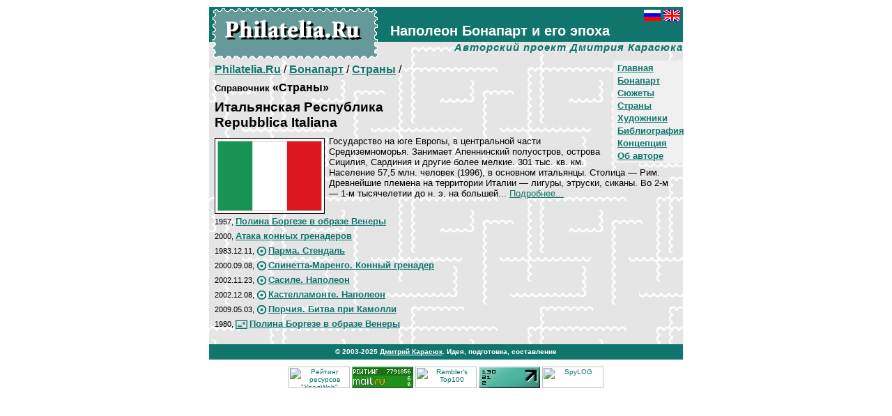

--- FILE ---
content_type: text/html; charset=Windows-1251
request_url: http://philatelia.ru/bonapart/countries/?id=18
body_size: 9166
content:

<HTML>
<HEAD>
<META http-equiv="Content-Type" content="text/html; charset=windows-1251">
<TITLE>Philatelia.Ru: Бонапарт / Страны / Италия</TITLE>
<meta name="Description" content="Наполеон Бонапарт и его эпоха. Авторский проект Дмитрия Карасюка. Филателистические каталоги">
<link rel="stylesheet" href="/global/default.css">
</HEAD>

<BODY bgcolor="#FFFFFF" text="#000000" link="#10756C" vlink="#10756C" alink="#009900" leftMargin=10 topMargin=10 marginwidth=10 marginheight=10>

<div align=center>
<table width=680 cellspacing=0 cellpadding=0 border=0 bgcolor="#E5E5E5" BACKGROUND="/img/pagefone.gif">
<tr>
<td>
<table cellspacing=0 cellpadding=0 border=0>
<tr>
<td valign=top rowspan=2 bgcolor="#10756C" BACKGROUND="/img/titlefone.gif">
<div class=sptit1><a href="http://www.philatelia.ru/" class=lnwb><img src="/img/sitelogoru.gif" width=240 height=76 border=0 vspace=0 hspace=0 alt="Philatelia.Ru"></a></div>
</td>
<td valign=top width="100%" height=50 bgcolor="#10756C">
<div class=sptit2><a href="http://www.philatelia.ru/bonapart/countries/?id=18"><img src="/img/ru_flag.gif" width=24 height=16 border=0 vspace=0 hspace=0 alt="Russian"></a><img src="/img/blk.gif" width=4 height=1><a href="http://www.philatelia.net/bonapart/countries/?id=18"><img src="/img/gb_flag.gif" width=24 height=16 border=0 vspace=0 hspace=0 alt="English"></a></div>
<div class=sptit3><b>Наполеон Бонапарт и его эпоха</b></div>
</td>
<tr>
<td valign=top width="100%" height=26 align=right>
<div class=sptit4>Авторский проект Дмитрия Карасюка</div>
</td>
</tr>
</table>
</td>
</tr>
<tr>
<td height=280 valign=top>



<div class=blkr><noindex><!--Rating@Mail.ru COUNTER--><script language="JavaScript" type="text/javascript"><!--
d=document;var a='';a+=';r='+escape(d.referrer)
js=10//--></script><script language="JavaScript1.1" type="text/javascript"><!--
a+=';j='+navigator.javaEnabled()
js=11//--></script><script language="JavaScript1.2" type="text/javascript"><!--
s=screen;a+=';s='+s.width+'*'+s.height
a+=';d='+(s.colorDepth?s.colorDepth:s.pixelDepth)
js=12//--></script><script language="JavaScript1.3" type="text/javascript"><!--
js=13//--></script><script language="JavaScript" type="text/javascript"><!--
d.write('<img src="http://top.list.ru/counter'+
'?id=687300;js='+js+a+';rand='+Math.random()+
'" height=1 width=1/>')
if(11<js)d.write('<'+'!-- ')//--></script><noscript><img
src="http://top.list.ru/counter?js=na;id=687300"
height=1 width=1 alt=""/></noscript><script language="JavaScript" type="text/javascript"><!--
if(11<js)d.write('--'+'>')//--></script><!--/COUNTER--><!--begin of Rambler's Top100 code -->
<a href="http://top100.rambler.ru/top100/">
<img src="http://counter.rambler.ru/top100.cnt?556771" alt="" width=1 height=1 border=0></a>
<!--end of Top100 code--><!--LiveInternet counter--><script language="JavaScript"><!--
document.write('<img src="http://counter.yadro.ru/hit?r'+
escape(document.referrer)+((typeof(screen)=='undefined')?'':
';s'+screen.width+'*'+screen.height+'*'+(screen.colorDepth?
screen.colorDepth:screen.pixelDepth))+';'+Math.random()+
'" width=1 height=1 alt="">')//--></script><!--/LiveInternet--><!-- SpyLOG f:0210 --><script language="javascript"><!--
Mu="u5548.41.spylog.com";Md=document;Mnv=navigator;Mp=0;
Md.cookie="b=b";Mc=0;if(Md.cookie)Mc=1;Mrn=Math.random();
Mn=(Mnv.appName.substring(0,2)=="Mi")?0:1;Mt=(new Date()).getTimezoneOffset();
Mz="p="+Mp+"&rn="+Mrn+"&c="+Mc+"&tl=0&ls=0&ln=0&t="+Mt;
if(self!=top){Mfr=1;}else{Mfr=0;}Msl="1.0";
//--></script><script language="javascript1.1"><!--
Mpl="";Msl="1.1";Mj = (Mnv.javaEnabled()?"Y":"N");Mz+='&j='+Mj;
//--></script><script language="javascript1.2"><!-- 
Msl="1.2";Ms=screen;Mpx=(Mn==0)?Ms.colorDepth:Ms.pixelDepth;
Mz+="&wh="+Ms.width+'x'+Ms.height+"&px="+Mpx;
//--></script><script language="javascript1.3"><!--
Msl="1.3";//--></script><script language="javascript"><!--
My="";My+="<img src='http://"+Mu+"/cnt?cid=554841&"+Mz+"&sl="+Msl+"&r="+escape(Md.referrer)+"&fr="+Mfr+"&pg="+escape(window.location.href);
My+="' border=0 width=1 height=1 alt='SpyLOG'>";
Md.write(My);//--></script><noscript>
<img src="http://u5548.41.spylog.com/cnt?cid=554841&p=0" alt='SpyLOG' border='0' width=1 height=1 >
</noscript><!-- SpyLOG --></noindex></div>




<div class=menub><div class=menua><b><a href="/">Главная</a></b></div>
<div class=menua><b><a href="/bonapart/">Бонапарт</a></b></div>
<div class=menua><b><a href="/bonapart/plots/">Сюжеты</a></b></div>
<div class=menua><b><a href="/bonapart/countries/">Страны</a></b></div>
<div class=menua><b><a href="/bonapart/artists/">Художники</a></b></div>
<div class=menua><b><a href="/bonapart/about/">Библиография</a></b></div>
<div class=menua><b><a href="/about/">Концепция</a></b></div>
<div class=menua><b><a href="/about/?id=5">Об авторе</a></b></div>
</div>
<p class=pageurl><a href="/"><b>Philatelia.Ru</b></a> / <a href="/bonapart/"><b>Бонапарт</b></a> / <a href="/bonapart/countries/"><b>Страны</b></a> / </p>
<div class=diti_bl>
<h4 class=dtit_t0><small>Справочник</small> «Страны»</h4>
<h3 class=dtit_t0>Итальянская Республика <br> Repubblica Italiana</h3>
<div class=pic1L id=picbord><a href="/pict/cat1/dir2/18ru.gif" target=_blank><img src="/pict/cat1/dir2/18ru.gif"  hspace=3 vspace=3 border=0 width=150 alt="Итальянская Республика  Repubblica Italiana"></a></div>
<p class=dtit_t1>Государство на юге Европы, в центральной части Средиземноморья. Занимает Апеннинский полуостров, острова Сицилия, Сардиния и другие более мелкие. 301 тыс. кв. км. Население 57,5 млн. человек (1996), в основном итальянцы. Столица — Рим. 
Древнейшие племена на территории Италии — лигуры, этруски, сиканы. Во 2-м — 1-м тысячелетии до н. э. на большей... <a href="/bonapart/countries/?more=1&id=18">Подробнее...</a></p>
<div class=blkr><br clear=left></div>
<p class=list_ps><small>1957, </small><a href="/bonapart/stamps/?id=472"><b>Полина Боргезе в образе Венеры</b></a></p>
<p class=list_ps><small>2000, </small><a href="/bonapart/stamps/?id=540"><b>Атака конных гренадеров</b></a></p>
<p class=list_ps><small>1983.12.11, </small><a href="/bonapart/stamps/?id=16076"><img src="/img/bs1.gif" width=17 height=13 align=absmiddle border=0><b>Парма. Стендаль</b></a></p>
<p class=list_ps><small>2000.09.08, </small><a href="/bonapart/stamps/?id=853"><img src="/img/bs1.gif" width=17 height=13 align=absmiddle border=0><b>Спинетта-Маренго. Конный гренадер</b></a></p>
<p class=list_ps><small>2002.11.23, </small><a href="/bonapart/stamps/?id=12673"><img src="/img/bs1.gif" width=17 height=13 align=absmiddle border=0><b>Сасиле. Наполеон</b></a></p>
<p class=list_ps><small>2002.12.08, </small><a href="/bonapart/stamps/?id=4452"><img src="/img/bs1.gif" width=17 height=13 align=absmiddle border=0><b>Кастелламонте. Наполеон</b></a></p>
<p class=list_ps><small>2009.05.03, </small><a href="/bonapart/stamps/?id=15933"><img src="/img/bs1.gif" width=17 height=13 align=absmiddle border=0><b>Порчия. Битва при Камолли</b></a></p>
<p class=list_ps><small>1980, </small><a href="/bonapart/stamps/?id=447"><img src="/img/bs3.gif" width=20 height=13 align=absmiddle border=0><b>Полина Боргезе в образе Венеры</b></a></p>
</div>
</td>
</tr>
<tr>
<td bgcolor="#10756C"><div class=coop>© 2003-2025 <a href="mailto:mail@philatelia.ru" class=lnw>Дмитрий Карасюк</a>. Идея, подготовка, составление</div>
</td>
</tr>

</table>
<div style="padding: 10px 0px 0px 0px; font-size: 10px">
<noindex>
<!-- начало HTML-кода рейтинга "УралWeb" --> <a href="http://www.uralweb.ru/hits/philatelia/go" target="_blank"><img border=0 width=88 height=31 src="http://www.uralweb.ru/hits/philatelia" alt="Рейтинг ресурсов &quot;УралWeb&quot;"></a><!-- конец HTML-кода рейтинга "УралWeb" -->
<!--Rating@Mail.ru LOGO--><a target=_blank href="http://top.mail.ru/jump?from=687300"><img src="http://top.list.ru/counter?id=687300;t=53;l=1" border=0 height=31 width=88 alt="Рейтинг@Mail.ru"/></a><!--/LOGO-->
<!--begin of Top100 logo--><a target=_blank href="http://top100.rambler.ru/top100/"><img src="http://top100-images.rambler.ru/top100/banner-88x31-rambler-green2.gif" alt="Rambler's Top100" width=88 height=31 border=0></a><!--end of Top100 logo -->
<!--LiveInternet logo--><a href="http://www.liveinternet.ru/click" target=liveinternet><img src="http://counter.yadro.ru/logo?21.13" border=0 alt="liveinternet.ru: показано число просмотров за 24 часа, посетителей за 24 часа и за сегодня" width=88 height=31></a><!--/LiveInternet-->
<script language="javascript"><!--
Mrn=Math.random();Mz="";
My="<a href='http://u5548.41.spylog.com/cnt?cid=554841&f=3&rn="+Mrn+"' target='_blank'><img src='http://u5548.41.spylog.com/cnt?cid=554841&";
My+="p=0&f=4&rn="+Mrn+Mz+"' border=0 width=88 height=31 alt='SpyLOG'></a>";Md.write(My); 
//--></script><noscript>
<a href="http://u5548.41.spylog.com/cnt?cid=554841&f=3&p=0" target="_blank">
<img src="http://u5548.41.spylog.com/cnt?cid=554841&p=0&f=4" alt='SpyLOG' border='0' width=88 height=31 ></a> 
</noscript>
</noindex>
</div>
</div>

</body>
</html>
